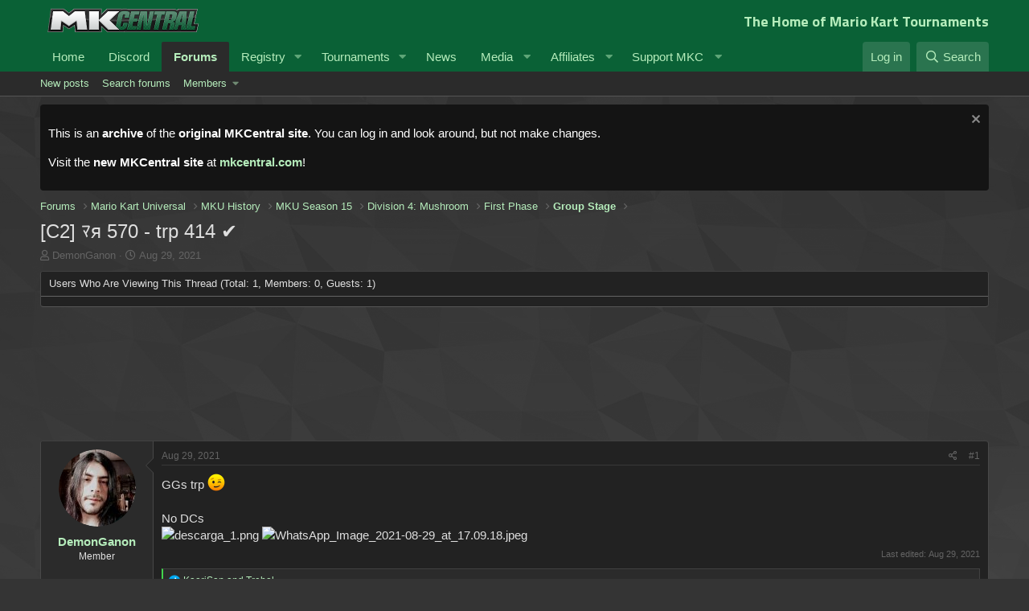

--- FILE ---
content_type: text/html; charset=utf-8
request_url: https://www.mariokartcentral.com/forums/index.php?threads/c2-ja-570-trp-414.11047/
body_size: 13084
content:
<!DOCTYPE html>
<html id="XF" lang="en-US" dir="LTR"
	data-app="public"
	data-template="thread_view"
	data-container-key="node-506"
	data-content-key="thread-11047"
	data-logged-in="false"
	data-cookie-prefix="xf_"
	data-csrf="1769068343,b66a0b63ac8f237ae56d9676bc9d3a82"
	class="has-no-js template-thread_view"
	 data-run-jobs="">
<head>
	<meta charset="utf-8" />
	<meta http-equiv="X-UA-Compatible" content="IE=Edge" />
	<meta name="viewport" content="width=device-width, initial-scale=1, viewport-fit=cover">
	<link href="https://fonts.googleapis.com/css?family=Titillium+Web:300,400,400i,600,700" rel="stylesheet">

	<!-- Google AdSense -->
	<style type="text/css">
	.adslot_1 { margin: 16px; width: 320px; height: 124px; }
	@media (min-width:500px) { .adslot_1 { width: 468px; height: 84px; } }
	@media (min-width:800px) { .adslot_1 { width: 728px; height: 114px; } }
	</style>
	
	
	
	

	<title>[C2]  ﾏя 570 - trp 414 ✔ | Mario Kart Central</title>

	<link rel="manifest" href="/forums/webmanifest.php">
	
		<meta name="theme-color" content="#0a6136" />
	

	<meta name="apple-mobile-web-app-title" content="Mario Kart Central">
	
		<link rel="apple-touch-icon" href="/forums/styles/default/xenforo/mkcentral-logo-square.png" />
	

	
		
		<meta name="description" content="GGs trp ;)

No DCs" />
		<meta property="og:description" content="GGs trp ;)

No DCs" />
		<meta property="twitter:description" content="GGs trp ;)

No DCs" />
	
	
		<meta property="og:url" content="https://www.mariokartcentral.com/forums/index.php?threads/c2-ja-570-trp-414.11047/" />
	
		<link rel="canonical" href="https://www.mariokartcentral.com/forums/index.php?threads/c2-ja-570-trp-414.11047/" />
	

	
		
	
	
	<meta property="og:site_name" content="Mario Kart Central" />


	
	
		
	
	
	<meta property="og:type" content="website" />


	
	
		
	
	
	
		<meta property="og:title" content="[C2]  ﾏя 570 - trp 414 ✔" />
		<meta property="twitter:title" content="[C2]  ﾏя 570 - trp 414 ✔" />
	


	
	
	
	
		
	
	
	
		<meta property="og:image" content="https://www.mariokartcentral.com/forums/styles/default/xenforo/mkcentral-logo-square.png" />
		<meta property="twitter:image" content="https://www.mariokartcentral.com/forums/styles/default/xenforo/mkcentral-logo-square.png" />
		<meta property="twitter:card" content="summary" />
	


	

	
	

	


	<link rel="preload" href="/forums/styles/fonts/fa/fa-regular-400.woff2?_v=5.15.3" as="font" type="font/woff2" crossorigin="anonymous" />


	<link rel="preload" href="/forums/styles/fonts/fa/fa-solid-900.woff2?_v=5.15.3" as="font" type="font/woff2" crossorigin="anonymous" />


<link rel="preload" href="/forums/styles/fonts/fa/fa-brands-400.woff2?_v=5.15.3" as="font" type="font/woff2" crossorigin="anonymous" />

	<link rel="stylesheet" href="/forums/css.php?css=public%3Anormalize.css%2Cpublic%3Afa.css%2Cpublic%3Acore.less%2Cpublic%3Aapp.less&amp;s=1&amp;l=1&amp;d=1737519089&amp;k=7b6d34d6956a6636b26b2e09809cc0c8e5ca4da6" />

	<link rel="stylesheet" href="/forums/css.php?css=public%3Alightbox.less%2Cpublic%3Amessage.less%2Cpublic%3Anotices.less%2Cpublic%3Ashare_controls.less%2Cpublic%3Axc_user_activity.less%2Cpublic%3Aextra.less&amp;s=1&amp;l=1&amp;d=1737519089&amp;k=107fe554e72374bb4510ddeefe94d4a76e38bd75" />

	
		<script src="/forums/js/xf/preamble.min.js?_v=506b23ee"></script>
	


	
		<link rel="icon" type="image/png" href="https://www.mariokartcentral.com/forums/styles/default/xenforo/mkcentral-logo-favicon.png" sizes="32x32" />
	
	
	<script async src="https://www.googletagmanager.com/gtag/js?id=UA-122932721-1"></script>
	<script>
		window.dataLayer = window.dataLayer || [];
		function gtag(){dataLayer.push(arguments);}
		gtag('js', new Date());
		gtag('config', 'UA-122932721-1', {
			// 
			
			
		});
	</script>

</head>
<body data-template="thread_view">

<div class="p-pageWrapper" id="top">





<header class="p-header" id="header">
	<div class="p-header-inner">
		<div class="p-header-content">

			<div class="p-header-logo p-header-logo--image">
				<a href="https://www.mariokartcentral.com/mkc">
					<img src="/forums/styles/default/xenforo/mkcentral-logo-1x.png" srcset="/forums/styles/default/xenforo/mkcentral-logo-2x.png 2x" alt="Mario Kart Central"
						width="" height="" />
				</a>
			</div>
			
			<div style="float: right">
				<h1 style="font-size: 18px; margin: 0; font-family: 'Titillium Web'">
					The Home of Mario Kart Tournaments
				</h1>
			</div>

			
		</div>
	</div>
</header>





	<div class="p-navSticky p-navSticky--primary" data-xf-init="sticky-header">
		
	<nav class="p-nav">
		<div class="p-nav-inner">
			<button type="button" class="button--plain p-nav-menuTrigger button" data-xf-click="off-canvas" data-menu=".js-headerOffCanvasMenu" tabindex="0" aria-label="Menu"><span class="button-text">
				<i aria-hidden="true"></i>
			</span></button>

			<div class="p-nav-smallLogo">
				<a href="https://www.mariokartcentral.com/mkc">
					<img src="/forums/styles/default/xenforo/mkcentral-logo-1x.png" srcset="/forums/styles/default/xenforo/mkcentral-logo-2x.png 2x" alt="Mario Kart Central"
						width="" height="" />
				</a>
			</div>

			<div class="p-nav-scroller hScroller" data-xf-init="h-scroller" data-auto-scroll=".p-navEl.is-selected">
				<div class="hScroller-scroll">
					<ul class="p-nav-list js-offCanvasNavSource">
					
						<li>
							
	<div class="p-navEl " >
		

			
	
	<a href="https://www.mariokartcentral.com/mkc"
		class="p-navEl-link "
		
		data-xf-key="1"
		data-nav-id="home">Home</a>


			

		
		
	</div>

						</li>
					
						<li>
							
	<div class="p-navEl " >
		

			
	
	<a href="https://www.mariokartcentral.com/forums/index.php?link-forums/community-discord-server.18/"
		class="p-navEl-link "
		 target="_blank"
		data-xf-key="2"
		data-nav-id="discord">Discord</a>


			

		
		
	</div>

						</li>
					
						<li>
							
	<div class="p-navEl is-selected" data-has-children="true">
		

			
	
	<a href="/forums/index.php"
		class="p-navEl-link p-navEl-link--splitMenu "
		
		
		data-nav-id="forums">Forums</a>


			<a data-xf-key="3"
				data-xf-click="menu"
				data-menu-pos-ref="< .p-navEl"
				class="p-navEl-splitTrigger"
				role="button"
				tabindex="0"
				aria-label="Toggle expanded"
				aria-expanded="false"
				aria-haspopup="true"></a>

		
		
			<div class="menu menu--structural" data-menu="menu" aria-hidden="true">
				<div class="menu-content">
					
						
	
	
	<a href="/forums/index.php?whats-new/posts/"
		class="menu-linkRow u-indentDepth0 js-offCanvasCopy "
		
		
		data-nav-id="newPosts">New posts</a>

	

					
						
	
	
	<a href="/forums/index.php?search/&amp;type=post"
		class="menu-linkRow u-indentDepth0 js-offCanvasCopy "
		
		
		data-nav-id="searchForums">Search forums</a>

	

					
						
	
	
	<a href="/forums/index.php?members/"
		class="menu-linkRow u-indentDepth0 js-offCanvasCopy "
		
		
		data-nav-id="members2">Members</a>

	
		
			
	
	
	<a href="/forums/index.php?online/"
		class="menu-linkRow u-indentDepth1 js-offCanvasCopy "
		
		
		data-nav-id="currentVisitors">Current visitors</a>

	

		
			
	
	
	<a href="/forums/index.php?whats-new/profile-posts/"
		class="menu-linkRow u-indentDepth1 js-offCanvasCopy "
		 rel="nofollow"
		
		data-nav-id="newProfilePosts">New profile posts</a>

	

		
			
	
	
	<a href="/forums/index.php?search/&amp;type=profile_post"
		class="menu-linkRow u-indentDepth1 js-offCanvasCopy "
		
		
		data-nav-id="searchProfilePosts">Search profile posts</a>

	

		
		
			<hr class="menu-separator" />
		
	

					
				</div>
			</div>
		
	</div>

						</li>
					
						<li>
							
	<div class="p-navEl " data-has-children="true">
		

			
	
	<a href="https://www.mariokartcentral.com/mkc/registry/players"
		class="p-navEl-link p-navEl-link--splitMenu "
		
		
		data-nav-id="registry">Registry</a>


			<a data-xf-key="4"
				data-xf-click="menu"
				data-menu-pos-ref="< .p-navEl"
				class="p-navEl-splitTrigger"
				role="button"
				tabindex="0"
				aria-label="Toggle expanded"
				aria-expanded="false"
				aria-haspopup="true"></a>

		
		
			<div class="menu menu--structural" data-menu="menu" aria-hidden="true">
				<div class="menu-content">
					
						
	
	
	<a href="https://www.mariokartcentral.com/mkc/registry/players"
		class="menu-linkRow u-indentDepth0 js-offCanvasCopy "
		
		
		data-nav-id="players">Players</a>

	

					
						
	
	
	<a href="https://www.mariokartcentral.com/mkc/registry/teams/category/150cc"
		class="menu-linkRow u-indentDepth0 js-offCanvasCopy "
		
		
		data-nav-id="teams">Teams</a>

	

					
						
	
	
	<a href="https://www.mariokartcentral.com/mkc/registry/recent_transactions"
		class="menu-linkRow u-indentDepth0 js-offCanvasCopy "
		
		
		data-nav-id="recenttransactions">Recent Transactions</a>

	

					
				</div>
			</div>
		
	</div>

						</li>
					
						<li>
							
	<div class="p-navEl " data-has-children="true">
		

			
	
	<a href="https://www.mariokartcentral.com/mkc/tournaments"
		class="p-navEl-link p-navEl-link--splitMenu "
		
		
		data-nav-id="competitions">Tournaments</a>


			<a data-xf-key="5"
				data-xf-click="menu"
				data-menu-pos-ref="< .p-navEl"
				class="p-navEl-splitTrigger"
				role="button"
				tabindex="0"
				aria-label="Toggle expanded"
				aria-expanded="false"
				aria-haspopup="true"></a>

		
		
			<div class="menu menu--structural" data-menu="menu" aria-hidden="true">
				<div class="menu-content">
					
						
	
	
	<a href="https://www.mariokartcentral.com/mkc/tournaments"
		class="menu-linkRow u-indentDepth0 js-offCanvasCopy "
		
		
		data-nav-id="upcomingevents">Tournament Listing</a>

	

					
						
	
	
	<a href="https://www.mariokartcentral.com/mkc/tournaments/series"
		class="menu-linkRow u-indentDepth0 js-offCanvasCopy "
		
		
		data-nav-id="tournament_series">Tournament Series</a>

	

					
						
	
	
	<a href="https://www.mariokartcentral.com/mkc/stats/rankings/teams"
		class="menu-linkRow u-indentDepth0 js-offCanvasCopy "
		
		
		data-nav-id="team_pr">Team Power Rankings</a>

	

					
				</div>
			</div>
		
	</div>

						</li>
					
						<li>
							
	<div class="p-navEl " >
		

			
	
	<a href="https://www.mariokartcentral.com/wp"
		class="p-navEl-link "
		
		data-xf-key="6"
		data-nav-id="wp_news">News</a>


			

		
		
	</div>

						</li>
					
						<li>
							
	<div class="p-navEl " data-has-children="true">
		<a data-xf-key="7"
			data-xf-click="menu"
			data-menu-pos-ref="< .p-navEl"
			class="p-navEl-linkHolder"
			role="button"
			tabindex="0"
			aria-expanded="false"
			aria-haspopup="true">
			
	
	<span 
		class="p-navEl-link p-navEl-link--menuTrigger "
		
		
		data-nav-id="media">Media</span>

		</a>

		
		
			<div class="menu menu--structural" data-menu="menu" aria-hidden="true">
				<div class="menu-content">
					
						
	
	
	<a href="https://www.twitch.tv/mariokartcentral"
		class="menu-linkRow u-indentDepth0 js-offCanvasCopy "
		 target="_blank"
		
		data-nav-id="twitch">Twitch</a>

	

					
						
	
	
	<a href="https://www.youtube.com/channel/UCAvezszRfWkFwMZnjni9D9w"
		class="menu-linkRow u-indentDepth0 js-offCanvasCopy "
		 target="_blank"
		
		data-nav-id="youtube">YouTube</a>

	

					
						
	
	
	<a href="https://twitter.com/mk_central"
		class="menu-linkRow u-indentDepth0 js-offCanvasCopy "
		 target="_blank"
		
		data-nav-id="twitter">Twitter</a>

	

					
				</div>
			</div>
		
	</div>

						</li>
					
						<li>
							
	<div class="p-navEl " data-has-children="true">
		<a data-xf-key="8"
			data-xf-click="menu"
			data-menu-pos-ref="< .p-navEl"
			class="p-navEl-linkHolder"
			role="button"
			tabindex="0"
			aria-expanded="false"
			aria-haspopup="true">
			
	
	<span 
		class="p-navEl-link p-navEl-link--menuTrigger "
		
		
		data-nav-id="affiliates">Affiliates</span>

		</a>

		
		
			<div class="menu menu--structural" data-menu="menu" aria-hidden="true">
				<div class="menu-content">
					
						
	
	
	<a href="https://www.amplifymk.com/"
		class="menu-linkRow u-indentDepth0 js-offCanvasCopy "
		 target="_blank"
		
		data-nav-id="amplify">Amplify</a>

	

					
						
	
	
	<a href="https://www.mk8dx-lounge.com/"
		class="menu-linkRow u-indentDepth0 js-offCanvasCopy "
		 target="_blank"
		
		data-nav-id="mk8dx_lounge_leaderboard">MK8DX Lounge</a>

	

					
						
	
	
	<a href="http://japan-mk.blog.jp/"
		class="menu-linkRow u-indentDepth0 js-offCanvasCopy "
		 target="_blank"
		
		data-nav-id="mkbjp">Mario Kart Blog (JP)</a>

	

					
						
	
	
	<a href="https://www.mkleaderboards.com/"
		class="menu-linkRow u-indentDepth0 js-offCanvasCopy "
		 target="_blank"
		
		data-nav-id="mklb">MKLeaderboards</a>

	

					
						
	
	
	<a href="http://www.mkwrs.com/"
		class="menu-linkRow u-indentDepth0 js-offCanvasCopy "
		 target="_blank"
		
		data-nav-id="mkwrs">MK World Records</a>

	

					
						
	
	
	<a href="https://www.youtube.com/channel/UC_292L5mAJowD4LCCNZRbHg"
		class="menu-linkRow u-indentDepth0 js-offCanvasCopy "
		 target="_blank"
		
		data-nav-id="mk8dx_records_yt">Youtube: MK8DX Records</a>

	

					
						
	
	
	<a href="https://www.speedrun.com/mk8dx"
		class="menu-linkRow u-indentDepth0 js-offCanvasCopy "
		 target="_blank"
		
		data-nav-id="speedrun8dx">MK8DX Speedruns</a>

	

					
				</div>
			</div>
		
	</div>

						</li>
					
						<li>
							
	<div class="p-navEl " data-has-children="true">
		<a data-xf-key="9"
			data-xf-click="menu"
			data-menu-pos-ref="< .p-navEl"
			class="p-navEl-linkHolder"
			role="button"
			tabindex="0"
			aria-expanded="false"
			aria-haspopup="true">
			
	
	<span 
		class="p-navEl-link p-navEl-link--menuTrigger "
		
		
		data-nav-id="support">Support MKC</span>

		</a>

		
		
			<div class="menu menu--structural" data-menu="menu" aria-hidden="true">
				<div class="menu-content">
					
						
	
	
	<a href="http://mariokartcentral.com/forums/index.php?account/upgrades"
		class="menu-linkRow u-indentDepth0 js-offCanvasCopy "
		
		
		data-nav-id="supporter">Purchase Supporter</a>

	

					
						
	
	
	<a href="/forums/index.php?donate/"
		class="menu-linkRow u-indentDepth0 js-offCanvasCopy "
		
		
		data-nav-id="th_donate">Donate</a>

	

					
				</div>
			</div>
		
	</div>

						</li>
					
					</ul>
				</div>
			</div>

			<div class="p-nav-opposite">
				<div class="p-navgroup p-account p-navgroup--guest">
					
						<a href="/forums/index.php?login/" class="p-navgroup-link p-navgroup-link--textual p-navgroup-link--logIn"
							data-xf-click="overlay" data-follow-redirects="on">
							<span class="p-navgroup-linkText">Log in</span>
						</a>
						
					
				</div>

				<div class="p-navgroup p-discovery">
					<a href="/forums/index.php?whats-new/"
						class="p-navgroup-link p-navgroup-link--iconic p-navgroup-link--whatsnew"
						aria-label="What&#039;s new"
						title="What&#039;s new">
						<i aria-hidden="true"></i>
						<span class="p-navgroup-linkText">What's new</span>
					</a>

					
						<a href="/forums/index.php?search/"
							class="p-navgroup-link p-navgroup-link--iconic p-navgroup-link--search"
							data-xf-click="menu"
							data-xf-key="/"
							aria-label="Search"
							aria-expanded="false"
							aria-haspopup="true"
							title="Search">
							<i aria-hidden="true"></i>
							<span class="p-navgroup-linkText">Search</span>
						</a>
						<div class="menu menu--structural menu--wide" data-menu="menu" aria-hidden="true">
							<form action="/forums/index.php?search/search" method="post"
								class="menu-content"
								data-xf-init="quick-search">

								<h3 class="menu-header">Search</h3>
								
								<div class="menu-row">
									
										<div class="inputGroup inputGroup--joined">
											<input type="text" class="input" name="keywords" placeholder="Search…" aria-label="Search" data-menu-autofocus="true" />
											
			<select name="constraints" class="js-quickSearch-constraint input" aria-label="Search within">
				<option value="">Everywhere</option>
<option value="{&quot;search_type&quot;:&quot;post&quot;}">Threads</option>
<option value="{&quot;search_type&quot;:&quot;post&quot;,&quot;c&quot;:{&quot;nodes&quot;:[506],&quot;child_nodes&quot;:1}}">This forum</option>
<option value="{&quot;search_type&quot;:&quot;post&quot;,&quot;c&quot;:{&quot;thread&quot;:11047}}">This thread</option>

			</select>
		
										</div>
									
								</div>

								
								<div class="menu-row">
									<label class="iconic"><input type="checkbox"  name="c[title_only]" value="1" /><i aria-hidden="true"></i><span class="iconic-label">Search titles only</span></label>

								</div>
								
								<div class="menu-row">
									<div class="inputGroup">
										<span class="inputGroup-text" id="ctrl_search_menu_by_member">By:</span>
										<input type="text" class="input" name="c[users]" data-xf-init="auto-complete" placeholder="Member" aria-labelledby="ctrl_search_menu_by_member" />
									</div>
								</div>
								<div class="menu-footer">
									<span class="menu-footer-controls">
										<button type="submit" class="button--primary button button--icon button--icon--search"><span class="button-text">Search</span></button>
										<a href="/forums/index.php?search/" class="button"><span class="button-text">Advanced search…</span></a>
									</span>
								</div>

								<input type="hidden" name="_xfToken" value="1769068343,b66a0b63ac8f237ae56d9676bc9d3a82" />
							</form>
						</div>
					
				</div>
			</div>
		</div>
	</nav>

	</div>
	
	
		<div class="p-sectionLinks">
			<div class="p-sectionLinks-inner hScroller" data-xf-init="h-scroller">
				<div class="hScroller-scroll">
					<ul class="p-sectionLinks-list">
					
						<li>
							
	<div class="p-navEl " >
		

			
	
	<a href="/forums/index.php?whats-new/posts/"
		class="p-navEl-link "
		
		data-xf-key="alt+1"
		data-nav-id="newPosts">New posts</a>


			

		
		
	</div>

						</li>
					
						<li>
							
	<div class="p-navEl " >
		

			
	
	<a href="/forums/index.php?search/&amp;type=post"
		class="p-navEl-link "
		
		data-xf-key="alt+2"
		data-nav-id="searchForums">Search forums</a>


			

		
		
	</div>

						</li>
					
						<li>
							
	<div class="p-navEl " data-has-children="true">
		

			
	
	<a href="/forums/index.php?members/"
		class="p-navEl-link p-navEl-link--splitMenu "
		
		
		data-nav-id="members2">Members</a>


			<a data-xf-key="alt+3"
				data-xf-click="menu"
				data-menu-pos-ref="< .p-navEl"
				class="p-navEl-splitTrigger"
				role="button"
				tabindex="0"
				aria-label="Toggle expanded"
				aria-expanded="false"
				aria-haspopup="true"></a>

		
		
			<div class="menu menu--structural" data-menu="menu" aria-hidden="true">
				<div class="menu-content">
					
						
	
	
	<a href="/forums/index.php?online/"
		class="menu-linkRow u-indentDepth0 js-offCanvasCopy "
		
		
		data-nav-id="currentVisitors">Current visitors</a>

	

					
						
	
	
	<a href="/forums/index.php?whats-new/profile-posts/"
		class="menu-linkRow u-indentDepth0 js-offCanvasCopy "
		 rel="nofollow"
		
		data-nav-id="newProfilePosts">New profile posts</a>

	

					
						
	
	
	<a href="/forums/index.php?search/&amp;type=profile_post"
		class="menu-linkRow u-indentDepth0 js-offCanvasCopy "
		
		
		data-nav-id="searchProfilePosts">Search profile posts</a>

	

					
				</div>
			</div>
		
	</div>

						</li>
					
					</ul>
				</div>
			</div>
		</div>
	



<div class="offCanvasMenu offCanvasMenu--nav js-headerOffCanvasMenu" data-menu="menu" aria-hidden="true" data-ocm-builder="navigation">
	<div class="offCanvasMenu-backdrop" data-menu-close="true"></div>
	<div class="offCanvasMenu-content">
		<div class="offCanvasMenu-header">
			Menu
			<a class="offCanvasMenu-closer" data-menu-close="true" role="button" tabindex="0" aria-label="Close"></a>
		</div>
		
			<div class="p-offCanvasRegisterLink">
				<div class="offCanvasMenu-linkHolder">
					<a href="/forums/index.php?login/" class="offCanvasMenu-link" data-xf-click="overlay" data-menu-close="true">
						Log in
					</a>
				</div>
				<hr class="offCanvasMenu-separator" />
				
			</div>
		
		<div class="js-offCanvasNavTarget"></div>
		<div class="offCanvasMenu-installBanner js-installPromptContainer" style="display: none;" data-xf-init="install-prompt">
			<div class="offCanvasMenu-installBanner-header">Install the app</div>
			<button type="button" class="js-installPromptButton button"><span class="button-text">Install</span></button>
		</div>
	</div>
</div>

<div class="p-body">
	<div class="p-body-inner">
		<!--XF:EXTRA_OUTPUT-->

		
			
	
		
		
		

		<ul class="notices notices--block  js-notices"
			data-xf-init="notices"
			data-type="block"
			data-scroll-interval="6">

			
				
	<li class="notice js-notice notice--dark"
		data-notice-id="14"
		data-delay-duration="0"
		data-display-duration="0"
		data-auto-dismiss=""
		data-visibility="">

		
		<div class="notice-content">
			
				<a href="/forums/index.php?account/dismiss-notice&amp;notice_id=14" class="notice-dismiss js-noticeDismiss" data-xf-init="tooltip" title="Dismiss notice"></a>
			
			<p>This is an <b>archive</b> of the <b>original MKCentral site</b>. You can log in and look around, but not make changes.</p>
<p>Visit the <b>new MKCentral site</b> at <a style="color: #b5ecbb" href="https://mkcentral.com"><b>mkcentral.com</b></a>!
		</div>
	</li>

			
		</ul>
	

		

		

		
		
	
		<ul class="p-breadcrumbs "
			itemscope itemtype="https://schema.org/BreadcrumbList">
		
			

			
			

			
				
				
	<li itemprop="itemListElement" itemscope itemtype="https://schema.org/ListItem">
		<a href="/forums/index.php" itemprop="item">
			<span itemprop="name">Forums</span>
		</a>
		<meta itemprop="position" content="1" />
	</li>

			
			
				
				
	<li itemprop="itemListElement" itemscope itemtype="https://schema.org/ListItem">
		<a href="/forums/index.php#mario-kart-universal.9" itemprop="item">
			<span itemprop="name">Mario Kart Universal</span>
		</a>
		<meta itemprop="position" content="2" />
	</li>

			
				
				
	<li itemprop="itemListElement" itemscope itemtype="https://schema.org/ListItem">
		<a href="/forums/index.php?forums/mku-history.58/" itemprop="item">
			<span itemprop="name">MKU History</span>
		</a>
		<meta itemprop="position" content="3" />
	</li>

			
				
				
	<li itemprop="itemListElement" itemscope itemtype="https://schema.org/ListItem">
		<a href="/forums/index.php?forums/mku-season-15.473/" itemprop="item">
			<span itemprop="name">MKU Season 15</span>
		</a>
		<meta itemprop="position" content="4" />
	</li>

			
				
				
	<li itemprop="itemListElement" itemscope itemtype="https://schema.org/ListItem">
		<a href="/forums/index.php?forums/division-4-mushroom.494/" itemprop="item">
			<span itemprop="name">Division 4: Mushroom</span>
		</a>
		<meta itemprop="position" content="5" />
	</li>

			
				
				
	<li itemprop="itemListElement" itemscope itemtype="https://schema.org/ListItem">
		<a href="/forums/index.php?forums/first-phase.535/" itemprop="item">
			<span itemprop="name">First Phase</span>
		</a>
		<meta itemprop="position" content="6" />
	</li>

			
				
				
	<li itemprop="itemListElement" itemscope itemtype="https://schema.org/ListItem">
		<a href="/forums/index.php?forums/group-stage.506/" itemprop="item">
			<span itemprop="name">Group Stage</span>
		</a>
		<meta itemprop="position" content="7" />
	</li>

			

		
		</ul>
	

		

		
	<noscript><div class="blockMessage blockMessage--important blockMessage--iconic u-noJsOnly">JavaScript is disabled. For a better experience, please enable JavaScript in your browser before proceeding.</div></noscript>

		
	<div class="blockMessage blockMessage--important blockMessage--iconic js-browserWarning" style="display: none">You are using an out of date browser. It  may not display this or other websites correctly.<br />You should upgrade or use an <a href="https://www.google.com/chrome/" target="_blank" rel="noopener">alternative browser</a>.</div>


		
			
	<div class="p-body-header">

			
				
					<div class="p-title ">
					
						
							<h1 class="p-title-value">[C2]  ﾏя 570 - trp 414 ✔</h1>
						
						
					
					</div>
				

				
					<div class="p-description">
	<ul class="listInline listInline--bullet">
		<li>
			<i class="fa--xf far fa-user" aria-hidden="true" title="Thread starter"></i>
			<span class="u-srOnly">Thread starter</span>

			<a href="/forums/index.php?members/demonganon.3642/" class="username  u-concealed" dir="auto" data-user-id="3642" data-xf-init="member-tooltip">DemonGanon</a>
		</li>
		<li>
			<i class="fa--xf far fa-clock" aria-hidden="true" title="Start date"></i>
			<span class="u-srOnly">Start date</span>

			<a href="/forums/index.php?threads/c2-ja-570-trp-414.11047/" class="u-concealed"><time  class="u-dt" dir="auto" datetime="2021-08-29T22:06:17+0100" data-time="1630271177" data-date-string="Aug 29, 2021" data-time-string="10:06 PM" title="Aug 29, 2021 at 10:06 PM">Aug 29, 2021</time></a>
		</li>
		
	</ul>
</div>
				
			
			</div>
		

		<div class="p-body-main  ">
			
			<div class="p-body-contentCol"></div>
			

			

			<div class="p-body-content">
				
				<div class="p-body-pageContent">










	
	
	
		
	
	
	


	
	
	
		
	
	
	


	
	
		
	
	
	


	
	






	
		
			
<div class="block">
	<div class="block-container block-userActivity">
		<h3 class="block-header block-userActivity--header">
				Users Who Are Viewing This Thread (Total: 1, Members: 0, Guests: 1)
		</h3>
		<div class="block-body">
			<div class="block-row block-row--minor">
				
					
	<ul class="listInline listInline--comma">
		
			<li></li>
		
        
    </ul>

				
			</div>
		</div>
	</div>
</div>
		
	



	



	









	

	
		
	









	

		
		<!-- MKCentral 2 -->
		<ins class="adsbygoogle adslot_1"
		     style="display:inline-block"
		     data-ad-client="ca-pub-4826644306581508"
		     data-ad-slot="7021562327"
		     ></ins>
		<script async src="//pagead2.googlesyndication.com/pagead/js/adsbygoogle.js"></script>
		<script>
		(adsbygoogle = window.adsbygoogle || []).push({});
		</script>

	













<div class="block block--messages" data-xf-init="" data-type="post" data-href="/forums/index.php?inline-mod/" data-search-target="*">

	<span class="u-anchorTarget" id="posts"></span>

	
		
	

	

	<div class="block-outer"></div>

	

	
		
	<div class="block-outer js-threadStatusField"></div>

	

	<div class="block-container lbContainer"
		data-xf-init="lightbox select-to-quote"
		data-message-selector=".js-post"
		data-lb-id="thread-11047"
		data-lb-universal="0">

		<div class="block-body js-replyNewMessageContainer">
			
				

					

					
						

	

	

	
	<article class="message message--post js-post js-inlineModContainer  "
		data-author="DemonGanon"
		data-content="post-33754"
		id="js-post-33754">

		<span class="u-anchorTarget" id="post-33754"></span>

		
			<div class="message-inner">
				
					<div class="message-cell message-cell--user">
						

	<section itemscope itemtype="https://schema.org/Person" class="message-user">
		<div class="message-avatar ">
			<div class="message-avatar-wrapper">
				<a href="/forums/index.php?members/demonganon.3642/" class="avatar avatar--m" data-user-id="3642" data-xf-init="member-tooltip">
			<img src="/forums/data/avatars/m/3/3642.jpg?1633359136" srcset="/forums/data/avatars/l/3/3642.jpg?1633359136 2x" alt="DemonGanon" class="avatar-u3642-m" width="96" height="96" loading="lazy" itemprop="image" /> 
		</a>
				
			</div>
		</div>
		<div class="message-userDetails">
			<h4 class="message-name"><a href="/forums/index.php?members/demonganon.3642/" class="username " dir="auto" data-user-id="3642" data-xf-init="member-tooltip" itemprop="name">DemonGanon</a></h4>
			<h5 class="userTitle message-userTitle" dir="auto" itemprop="jobTitle">Member</h5>
			
		</div>
		
			
			
		
		<span class="message-userArrow"></span>
	</section>

					</div>
				

				
					<div class="message-cell message-cell--main">
					
						<div class="message-main js-quickEditTarget">

							
								

	<header class="message-attribution message-attribution--split">
		<ul class="message-attribution-main listInline ">
			
			
			<li class="u-concealed">
				<a href="/forums/index.php?threads/c2-ja-570-trp-414.11047/post-33754" rel="nofollow">
					<time  class="u-dt" dir="auto" datetime="2021-08-29T22:06:17+0100" data-time="1630271177" data-date-string="Aug 29, 2021" data-time-string="10:06 PM" title="Aug 29, 2021 at 10:06 PM" itemprop="datePublished">Aug 29, 2021</time>
				</a>
			</li>
			
		</ul>

		<ul class="message-attribution-opposite message-attribution-opposite--list ">
			
			<li>
				<a href="/forums/index.php?threads/c2-ja-570-trp-414.11047/post-33754"
					class="message-attribution-gadget"
					data-xf-init="share-tooltip"
					data-href="/forums/index.php?posts/33754/share"
					aria-label="Share"
					rel="nofollow">
					<i class="fa--xf far fa-share-alt" aria-hidden="true"></i>
				</a>
			</li>
			
			
				<li>
					<a href="/forums/index.php?threads/c2-ja-570-trp-414.11047/post-33754" rel="nofollow">
						#1
					</a>
				</li>
			
		</ul>
	</header>

							

							<div class="message-content js-messageContent">
							

								
									
	
	
	

								

								
									

	<div class="message-userContent lbContainer js-lbContainer "
		data-lb-id="post-33754"
		data-lb-caption-desc="DemonGanon &middot; Aug 29, 2021 at 10:06 PM">

		
			

	

		

		<article class="message-body js-selectToQuote">
			
				
			
			
				<div class="bbWrapper">GGs trp <img src="[data-uri]" class="smilie smilie--sprite smilie--sprite2" alt=";)" title="Wink    ;)" loading="lazy" data-shortname=";)" /><br />
<br />
No DCs<br />

	

	
	
		
		

		
			<script class="js-extraPhrases" type="application/json">
			{
				"lightbox_close": "Close",
				"lightbox_next": "Next",
				"lightbox_previous": "Previous",
				"lightbox_error": "The requested content cannot be loaded. Please try again later.",
				"lightbox_start_slideshow": "Start slideshow",
				"lightbox_stop_slideshow": "Stop slideshow",
				"lightbox_full_screen": "Full screen",
				"lightbox_thumbnails": "Thumbnails",
				"lightbox_download": "Download",
				"lightbox_share": "Share",
				"lightbox_zoom": "Zoom",
				"lightbox_new_window": "New window",
				"lightbox_toggle_sidebar": "Toggle sidebar"
			}
			</script>
		
		
	


	<div class="bbImageWrapper  js-lbImage" title="descarga_1.png"
		data-src="https://cdn.discordapp.com/attachments/871110293554618378/881627220286783568/descarga_1.png" data-lb-sidebar-href="" data-lb-caption-extra-html="" data-single-image="1">
		<img src="https://cdn.discordapp.com/attachments/871110293554618378/881627220286783568/descarga_1.png"
			data-url="https://cdn.discordapp.com/attachments/871110293554618378/881627220286783568/descarga_1.png"
			class="bbImage"
			data-zoom-target="1"
			style=""
			alt="descarga_1.png"
			title=""
			width="" height="" loading="lazy" />
	</div>



	

	
	
		
		

		
		
	


	<div class="bbImageWrapper  js-lbImage" title="WhatsApp_Image_2021-08-29_at_17.09.18.jpeg"
		data-src="https://cdn.discordapp.com/attachments/843941405167845376/881647166681141248/WhatsApp_Image_2021-08-29_at_17.09.18.jpeg" data-lb-sidebar-href="" data-lb-caption-extra-html="" data-single-image="1">
		<img src="https://cdn.discordapp.com/attachments/843941405167845376/881647166681141248/WhatsApp_Image_2021-08-29_at_17.09.18.jpeg"
			data-url="https://cdn.discordapp.com/attachments/843941405167845376/881647166681141248/WhatsApp_Image_2021-08-29_at_17.09.18.jpeg"
			class="bbImage"
			data-zoom-target="1"
			style=""
			alt="WhatsApp_Image_2021-08-29_at_17.09.18.jpeg"
			title=""
			width="" height="" loading="lazy" />
	</div></div>
			
			<div class="js-selectToQuoteEnd">&nbsp;</div>
			
				
			
		</article>

		
			

	

		

		
	</div>

								

								
									
	
		<div class="message-lastEdit">
			
				Last edited: <time  class="u-dt" dir="auto" datetime="2021-08-29T22:11:56+0100" data-time="1630271516" data-date-string="Aug 29, 2021" data-time-string="10:11 PM" title="Aug 29, 2021 at 10:11 PM" itemprop="dateModified">Aug 29, 2021</time>
			
		</div>
	

								

								
									
	

								

							
							</div>

							
								
	<footer class="message-footer">
		

		<div class="reactionsBar js-reactionsList is-active">
			
	
	
		<ul class="reactionSummary">
		
			<li><span class="reaction reaction--small reaction--1" data-reaction-id="1"><i aria-hidden="true"></i><img src="[data-uri]" class="reaction-sprite js-reaction" alt="Like" title="Like" /></span></li>
		
		</ul>
	


<span class="u-srOnly">Reactions:</span>
<a class="reactionsBar-link" href="/forums/index.php?posts/33754/reactions" data-xf-click="overlay" data-cache="false" rel="nofollow"><bdi>KaoriSan</bdi> and <bdi>Trebol</bdi></a>
		</div>

		<div class="js-historyTarget message-historyTarget toggleTarget" data-href="trigger-href"></div>
	</footer>

							
						</div>

					
					</div>
				
			</div>
		
	</article>

	
	

					

					

				
			
		</div>
	</div>

	
		<div class="block-outer block-outer--after">
			
				

				
				
					<div class="block-outer-opposite">
						
							<a href="/forums/index.php?login/" class="button--link button--wrap button" data-xf-click="overlay"><span class="button-text">
								You must log in or register to reply here.
							</span></a>
						
					</div>
				
			
		</div>
	

	
	

</div>


	
		
	



	



	












	
		
	



	



	

<div class="blockMessage blockMessage--none">
	

	
		

		<div class="shareButtons shareButtons--iconic" data-xf-init="share-buttons" data-page-url="" data-page-title="" data-page-desc="" data-page-image="">
			
				<span class="shareButtons-label">Share:</span>
			

			<div class="shareButtons-buttons">
				
					
						<a class="shareButtons-button shareButtons-button--brand shareButtons-button--facebook" data-href="https://www.facebook.com/sharer.php?u={url}">
							<i aria-hidden="true"></i>
							<span>Facebook</span>
						</a>
					

					
						<a class="shareButtons-button shareButtons-button--brand shareButtons-button--twitter" data-href="https://twitter.com/intent/tweet?url={url}&amp;text={title}">
							<i aria-hidden="true"></i>
							<span>Twitter</span>
						</a>
					

					
						<a class="shareButtons-button shareButtons-button--brand shareButtons-button--reddit" data-href="https://reddit.com/submit?url={url}&amp;title={title}">
							<i aria-hidden="true"></i>
							<span>Reddit</span>
						</a>
					

					
						<a class="shareButtons-button shareButtons-button--brand shareButtons-button--pinterest" data-href="https://pinterest.com/pin/create/bookmarklet/?url={url}&amp;description={title}&amp;media={image}">
							<i aria-hidden="true"></i>
							<span>Pinterest</span>
						</a>
					

					
						<a class="shareButtons-button shareButtons-button--brand shareButtons-button--tumblr" data-href="https://www.tumblr.com/widgets/share/tool?canonicalUrl={url}&amp;title={title}">
							<i aria-hidden="true"></i>
							<span>Tumblr</span>
						</a>
					

					
						<a class="shareButtons-button shareButtons-button--brand shareButtons-button--whatsApp" data-href="https://api.whatsapp.com/send?text={title}&nbsp;{url}">
							<i aria-hidden="true"></i>
							<span>WhatsApp</span>
						</a>
					

					
						<a class="shareButtons-button shareButtons-button--email" data-href="mailto:?subject={title}&amp;body={url}">
							<i aria-hidden="true"></i>
							<span>Email</span>
						</a>
					

					
						<a class="shareButtons-button shareButtons-button--share is-hidden"
							data-xf-init="web-share"
							data-title="" data-text="" data-url=""
							data-hide=".shareButtons-button:not(.shareButtons-button--share)">

							<i aria-hidden="true"></i>
							<span>Share</span>
						</a>
					

					
						<a class="shareButtons-button shareButtons-button--link is-hidden" data-clipboard="{url}">
							<i aria-hidden="true"></i>
							<span>Link</span>
						</a>
					
				
			</div>
		</div>
	

</div>

	
		
	



	



	









</div>
				
			</div>

			
		</div>

		
		
	
		<ul class="p-breadcrumbs p-breadcrumbs--bottom"
			itemscope itemtype="https://schema.org/BreadcrumbList">
		
			

			
			

			
				
				
	<li itemprop="itemListElement" itemscope itemtype="https://schema.org/ListItem">
		<a href="/forums/index.php" itemprop="item">
			<span itemprop="name">Forums</span>
		</a>
		<meta itemprop="position" content="1" />
	</li>

			
			
				
				
	<li itemprop="itemListElement" itemscope itemtype="https://schema.org/ListItem">
		<a href="/forums/index.php#mario-kart-universal.9" itemprop="item">
			<span itemprop="name">Mario Kart Universal</span>
		</a>
		<meta itemprop="position" content="2" />
	</li>

			
				
				
	<li itemprop="itemListElement" itemscope itemtype="https://schema.org/ListItem">
		<a href="/forums/index.php?forums/mku-history.58/" itemprop="item">
			<span itemprop="name">MKU History</span>
		</a>
		<meta itemprop="position" content="3" />
	</li>

			
				
				
	<li itemprop="itemListElement" itemscope itemtype="https://schema.org/ListItem">
		<a href="/forums/index.php?forums/mku-season-15.473/" itemprop="item">
			<span itemprop="name">MKU Season 15</span>
		</a>
		<meta itemprop="position" content="4" />
	</li>

			
				
				
	<li itemprop="itemListElement" itemscope itemtype="https://schema.org/ListItem">
		<a href="/forums/index.php?forums/division-4-mushroom.494/" itemprop="item">
			<span itemprop="name">Division 4: Mushroom</span>
		</a>
		<meta itemprop="position" content="5" />
	</li>

			
				
				
	<li itemprop="itemListElement" itemscope itemtype="https://schema.org/ListItem">
		<a href="/forums/index.php?forums/first-phase.535/" itemprop="item">
			<span itemprop="name">First Phase</span>
		</a>
		<meta itemprop="position" content="6" />
	</li>

			
				
				
	<li itemprop="itemListElement" itemscope itemtype="https://schema.org/ListItem">
		<a href="/forums/index.php?forums/group-stage.506/" itemprop="item">
			<span itemprop="name">Group Stage</span>
		</a>
		<meta itemprop="position" content="7" />
	</li>

			

		
		</ul>
	

		
	</div>
</div>

<footer class="p-footer" id="footer">
	<div class="p-footer-inner">

		<div class="p-footer-row">
			
				<div class="p-footer-row-main">
					<ul class="p-footer-linkList">
					
						
							<li><a href="/forums/index.php?misc/style" data-xf-click="overlay"
								data-xf-init="tooltip" title="Style chooser" rel="nofollow">
								<i class="fa--xf far fa-paint-brush" aria-hidden="true"></i> Forest (Default)
							</a></li>
						
						
					
					</ul>
				</div>
			
			<div class="p-footer-row-opposite">
				<ul class="p-footer-linkList">
					<!---->

					
						<li><a href="/forums/index.php?help/terms/">Terms and rules</a></li>
					

					
						<li><a href="/forums/index.php?help/privacy-policy/">Privacy policy</a></li>
					

					
						<li><a href="/forums/index.php?help/">Help</a></li>
					

					
						<li><a href="https://www.mariokartcentral.com/mkc">Home</a></li>
					

					<li><a href="/forums/index.php?forums/-/index.rss" target="_blank" class="p-footer-rssLink" title="RSS"><span aria-hidden="true"><i class="fa--xf far fa-rss" aria-hidden="true"></i><span class="u-srOnly">RSS</span></span></a></li>
				</ul>
			</div>
		</div>

		
			<div class="p-footer-copyright">
			
				<a href="https://xenforo.com" class="u-concealed" dir="ltr" target="_blank" rel="sponsored noopener">Community platform by XenForo<sup>&reg;</sup> <span class="copyright">&copy; 2010-2021 XenForo Ltd.</span></a>
				<span class="thBranding"> | <a href="https://www.themehouse.com/?utm_source=www.mariokartcentral.com&utm_medium=xf2product&utm_campaign=product_branding" class="u-concealed" target="_BLANK" nofollow="nofollow">Add-ons by ThemeHouse</a></span>
			
			</div>
		

		
	</div>
</footer>

</div> <!-- closing p-pageWrapper -->

<div class="u-bottomFixer js-bottomFixTarget">
	
	
</div>


	<div class="u-scrollButtons js-scrollButtons" data-trigger-type="up">
		<a href="#top" class="button--scroll button" data-xf-click="scroll-to"><span class="button-text"><i class="fa--xf far fa-arrow-up" aria-hidden="true"></i><span class="u-srOnly">Top</span></span></a>
		
	</div>



	<script src="/forums/js/vendor/jquery/jquery-3.5.1.min.js?_v=506b23ee"></script>
	<script src="/forums/js/vendor/vendor-compiled.js?_v=506b23ee"></script>
	<script src="/forums/js/xf/core-compiled.js?_v=506b23ee"></script>
	<script src="/forums/js/xf/lightbox-compiled.js?_v=506b23ee"></script>
<script src="/forums/js/xf/notice.min.js?_v=506b23ee"></script>

	<script>
		jQuery.extend(true, XF.config, {
			// 
			userId: 0,
			enablePush: false,
			pushAppServerKey: '',
			url: {
				fullBase: 'https://www.mariokartcentral.com/forums/',
				basePath: '/forums/',
				css: '/forums/css.php?css=__SENTINEL__&s=1&l=1&d=1737519089',
				keepAlive: '/forums/index.php?login/keep-alive'
			},
			cookie: {
				path: '/',
				domain: '',
				prefix: 'xf_',
				secure: true
			},
			cacheKey: '221f7963b71ede83040fa6a9df1c0ef2',
			csrf: '1769068343,b66a0b63ac8f237ae56d9676bc9d3a82',
			js: {"\/forums\/js\/xf\/lightbox-compiled.js?_v=506b23ee":true,"\/forums\/js\/xf\/notice.min.js?_v=506b23ee":true},
			css: {"public:lightbox.less":true,"public:message.less":true,"public:notices.less":true,"public:share_controls.less":true,"public:xc_user_activity.less":true,"public:extra.less":true},
			time: {
				now: 1769068343,
				today: 1769040000,
				todayDow: 4,
				tomorrow: 1769126400,
				yesterday: 1768953600,
				week: 1768521600
			},
			borderSizeFeature: '3px',
			fontAwesomeWeight: 'r',
			enableRtnProtect: true,
			
			enableFormSubmitSticky: true,
			uploadMaxFilesize: 2097152,
			allowedVideoExtensions: ["m4v","mov","mp4","mp4v","mpeg","mpg","ogv","webm"],
			allowedAudioExtensions: ["mp3","opus","ogg","wav"],
			shortcodeToEmoji: true,
			visitorCounts: {
				conversations_unread: '0',
				alerts_unviewed: '0',
				total_unread: '0',
				title_count: true,
				icon_indicator: true
			},
			jsState: {},
			publicMetadataLogoUrl: 'https://www.mariokartcentral.com/forums/styles/default/xenforo/mkcentral-logo-square.png',
			publicPushBadgeUrl: 'https://www.mariokartcentral.com/forums/styles/default/xenforo/bell.png'
		});

		jQuery.extend(XF.phrases, {
			// 
			date_x_at_time_y: "{date} at {time}",
			day_x_at_time_y:  "{day} at {time}",
			yesterday_at_x:   "Yesterday at {time}",
			x_minutes_ago:    "{minutes} minutes ago",
			one_minute_ago:   "1 minute ago",
			a_moment_ago:     "A moment ago",
			today_at_x:       "Today at {time}",
			in_a_moment:      "In a moment",
			in_a_minute:      "In a minute",
			in_x_minutes:     "In {minutes} minutes",
			later_today_at_x: "Later today at {time}",
			tomorrow_at_x:    "Tomorrow at {time}",

			day0: "Sunday",
			day1: "Monday",
			day2: "Tuesday",
			day3: "Wednesday",
			day4: "Thursday",
			day5: "Friday",
			day6: "Saturday",

			dayShort0: "Sun",
			dayShort1: "Mon",
			dayShort2: "Tue",
			dayShort3: "Wed",
			dayShort4: "Thu",
			dayShort5: "Fri",
			dayShort6: "Sat",

			month0: "January",
			month1: "February",
			month2: "March",
			month3: "April",
			month4: "May",
			month5: "June",
			month6: "July",
			month7: "August",
			month8: "September",
			month9: "October",
			month10: "November",
			month11: "December",

			active_user_changed_reload_page: "The active user has changed. Reload the page for the latest version.",
			server_did_not_respond_in_time_try_again: "The server did not respond in time. Please try again.",
			oops_we_ran_into_some_problems: "Oops! We ran into some problems.",
			oops_we_ran_into_some_problems_more_details_console: "Oops! We ran into some problems. Please try again later. More error details may be in the browser console.",
			file_too_large_to_upload: "The file is too large to be uploaded.",
			uploaded_file_is_too_large_for_server_to_process: "The uploaded file is too large for the server to process.",
			files_being_uploaded_are_you_sure: "Files are still being uploaded. Are you sure you want to submit this form?",
			attach: "Attach files",
			rich_text_box: "Rich text box",
			close: "Close",
			link_copied_to_clipboard: "Link copied to clipboard.",
			text_copied_to_clipboard: "Text copied to clipboard.",
			loading: "Loading…",
			you_have_exceeded_maximum_number_of_selectable_items: "You have exceeded the maximum number of selectable items.",

			processing: "Processing",
			'processing...': "Processing…",

			showing_x_of_y_items: "Showing {count} of {total} items",
			showing_all_items: "Showing all items",
			no_items_to_display: "No items to display",

			number_button_up: "Increase",
			number_button_down: "Decrease",

			push_enable_notification_title: "Push notifications enabled successfully at Mario Kart Central",
			push_enable_notification_body: "Thank you for enabling push notifications!"
		,
			"svStandardLib_time.day": "{count} day",
			"svStandardLib_time.days": "{count} days",
			"svStandardLib_time.hour": "{count} hour",
			"svStandardLib_time.hours": "{count} hours",
			"svStandardLib_time.minute": "{count} minutes",
			"svStandardLib_time.minutes": "{count} minutes",
			"svStandardLib_time.month": "{count} month",
			"svStandardLib_time.months": "{count} months",
			"svStandardLib_time.second": "{count} second",
			"svStandardLib_time.seconds": "{count} seconds",
			"svStandardLib_time.week": "time.week",
			"svStandardLib_time.weeks": "{count} weeks",
			"svStandardLib_time.year": "{count} year",
			"svStandardLib_time.years": "{count} years"

		});
	</script>

	<form style="display:none" hidden="hidden">
		<input type="text" name="_xfClientLoadTime" value="" id="_xfClientLoadTime" title="_xfClientLoadTime" tabindex="-1" />
	</form>

	





	
	
		
		
			<script type="application/ld+json">
				{
    "@context": "https://schema.org",
    "@type": "DiscussionForumPosting",
    "@id": "https://www.mariokartcentral.com/forums/index.php?threads/c2-ja-570-trp-414.11047/",
    "headline": "[C2]  \uff8f\u044f 570 - trp 414 \u2714",
    "articleBody": "GGs trp ;)\n\nNo DCs",
    "articleSection": "Group Stage",
    "author": {
        "@type": "Person",
        "name": "DemonGanon"
    },
    "datePublished": "2021-08-29T21:06:17+00:00",
    "dateModified": "2021-08-29T21:06:17+00:00",
    "image": "https://www.mariokartcentral.com/forums/data/avatars/h/3/3642.jpg?1633359136",
    "interactionStatistic": {
        "@type": "InteractionCounter",
        "interactionType": "https://schema.org/ReplyAction",
        "userInteractionCount": 0
    },
    "publisher": {
        "@type": "Organization",
        "name": "Mario Kart Central",
        "logo": {
            "@type": "ImageObject",
            "url": "https://www.mariokartcentral.com/forums/styles/default/xenforo/mkcentral-logo-square.png"
        }
    },
    "mainEntityOfPage": {
        "@type": "WebPage",
        "@id": "https://www.mariokartcentral.com/forums/index.php?threads/c2-ja-570-trp-414.11047/"
    }
}
			</script>
		
	


</body>
</html>











--- FILE ---
content_type: text/html; charset=utf-8
request_url: https://www.google.com/recaptcha/api2/aframe
body_size: 269
content:
<!DOCTYPE HTML><html><head><meta http-equiv="content-type" content="text/html; charset=UTF-8"></head><body><script nonce="Y4xYXUFK4bqYZOFmmv1EFQ">/** Anti-fraud and anti-abuse applications only. See google.com/recaptcha */ try{var clients={'sodar':'https://pagead2.googlesyndication.com/pagead/sodar?'};window.addEventListener("message",function(a){try{if(a.source===window.parent){var b=JSON.parse(a.data);var c=clients[b['id']];if(c){var d=document.createElement('img');d.src=c+b['params']+'&rc='+(localStorage.getItem("rc::a")?sessionStorage.getItem("rc::b"):"");window.document.body.appendChild(d);sessionStorage.setItem("rc::e",parseInt(sessionStorage.getItem("rc::e")||0)+1);localStorage.setItem("rc::h",'1769068347071');}}}catch(b){}});window.parent.postMessage("_grecaptcha_ready", "*");}catch(b){}</script></body></html>